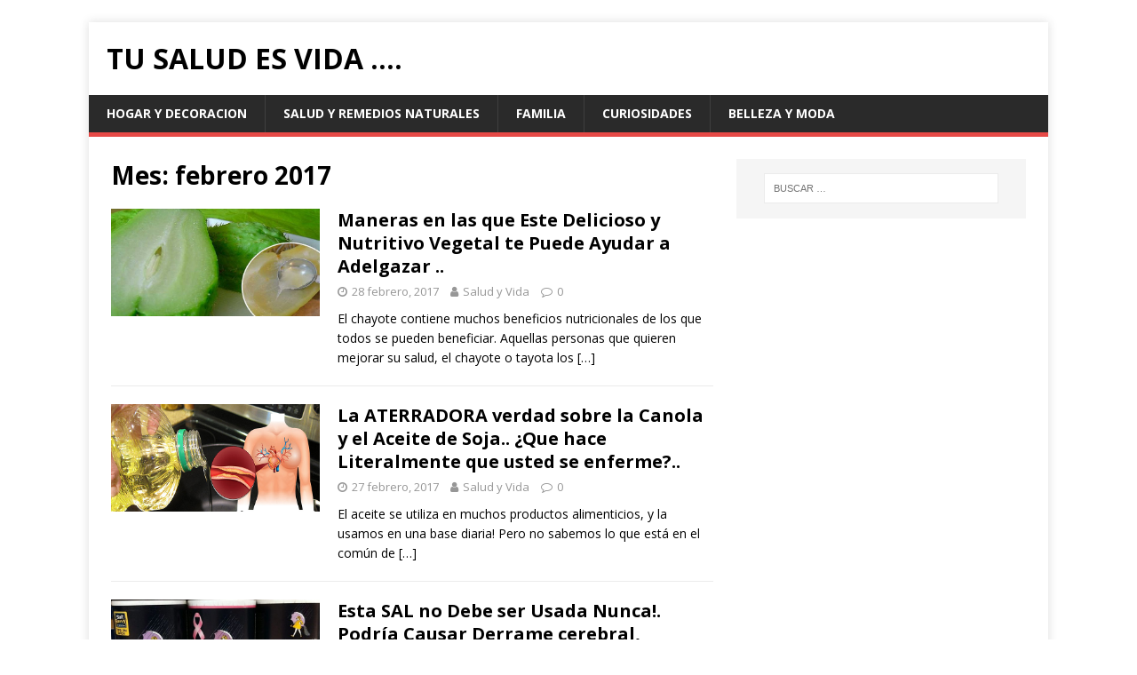

--- FILE ---
content_type: text/html; charset=UTF-8
request_url: https://www.tusaludesvida.com/2017/02/
body_size: 11067
content:
<!DOCTYPE html>
<html class="no-js" lang="es">
<head>
<meta charset="UTF-8">
<meta name="viewport" content="width=device-width, initial-scale=1.0">
<link rel="profile" href="https://gmpg.org/xfn/11" />
<title>febrero 2017 &#8211; Tu Salud Es Vida &#8230;.</title>
<meta name='robots' content='max-image-preview:large' />
<link rel='dns-prefetch' href='//www.googletagmanager.com' />
<link rel='dns-prefetch' href='//fonts.googleapis.com' />
<link rel="alternate" type="application/rss+xml" title="Tu Salud Es Vida .... &raquo; Feed" href="https://www.tusaludesvida.com/feed/" />
<link rel="alternate" type="application/rss+xml" title="Tu Salud Es Vida .... &raquo; Feed de los comentarios" href="https://www.tusaludesvida.com/comments/feed/" />
<link rel="alternate" type="application/rss+xml" title="Tu Salud Es Vida .... &raquo; Historias Feed" href="https://www.tusaludesvida.com/web-stories/feed/"><script type="text/javascript">
window._wpemojiSettings = {"baseUrl":"https:\/\/s.w.org\/images\/core\/emoji\/14.0.0\/72x72\/","ext":".png","svgUrl":"https:\/\/s.w.org\/images\/core\/emoji\/14.0.0\/svg\/","svgExt":".svg","source":{"concatemoji":"https:\/\/www.tusaludesvida.com\/wp-includes\/js\/wp-emoji-release.min.js?ver=6.1.9"}};
/*! This file is auto-generated */
!function(e,a,t){var n,r,o,i=a.createElement("canvas"),p=i.getContext&&i.getContext("2d");function s(e,t){var a=String.fromCharCode,e=(p.clearRect(0,0,i.width,i.height),p.fillText(a.apply(this,e),0,0),i.toDataURL());return p.clearRect(0,0,i.width,i.height),p.fillText(a.apply(this,t),0,0),e===i.toDataURL()}function c(e){var t=a.createElement("script");t.src=e,t.defer=t.type="text/javascript",a.getElementsByTagName("head")[0].appendChild(t)}for(o=Array("flag","emoji"),t.supports={everything:!0,everythingExceptFlag:!0},r=0;r<o.length;r++)t.supports[o[r]]=function(e){if(p&&p.fillText)switch(p.textBaseline="top",p.font="600 32px Arial",e){case"flag":return s([127987,65039,8205,9895,65039],[127987,65039,8203,9895,65039])?!1:!s([55356,56826,55356,56819],[55356,56826,8203,55356,56819])&&!s([55356,57332,56128,56423,56128,56418,56128,56421,56128,56430,56128,56423,56128,56447],[55356,57332,8203,56128,56423,8203,56128,56418,8203,56128,56421,8203,56128,56430,8203,56128,56423,8203,56128,56447]);case"emoji":return!s([129777,127995,8205,129778,127999],[129777,127995,8203,129778,127999])}return!1}(o[r]),t.supports.everything=t.supports.everything&&t.supports[o[r]],"flag"!==o[r]&&(t.supports.everythingExceptFlag=t.supports.everythingExceptFlag&&t.supports[o[r]]);t.supports.everythingExceptFlag=t.supports.everythingExceptFlag&&!t.supports.flag,t.DOMReady=!1,t.readyCallback=function(){t.DOMReady=!0},t.supports.everything||(n=function(){t.readyCallback()},a.addEventListener?(a.addEventListener("DOMContentLoaded",n,!1),e.addEventListener("load",n,!1)):(e.attachEvent("onload",n),a.attachEvent("onreadystatechange",function(){"complete"===a.readyState&&t.readyCallback()})),(e=t.source||{}).concatemoji?c(e.concatemoji):e.wpemoji&&e.twemoji&&(c(e.twemoji),c(e.wpemoji)))}(window,document,window._wpemojiSettings);
</script>
<style type="text/css">
img.wp-smiley,
img.emoji {
	display: inline !important;
	border: none !important;
	box-shadow: none !important;
	height: 1em !important;
	width: 1em !important;
	margin: 0 0.07em !important;
	vertical-align: -0.1em !important;
	background: none !important;
	padding: 0 !important;
}
</style>
	<link rel='stylesheet' id='wp-block-library-css' href='https://www.tusaludesvida.com/wp-includes/css/dist/block-library/style.min.css?ver=6.1.9' type='text/css' media='all' />
<link rel='stylesheet' id='classic-theme-styles-css' href='https://www.tusaludesvida.com/wp-includes/css/classic-themes.min.css?ver=1' type='text/css' media='all' />
<style id='global-styles-inline-css' type='text/css'>
body{--wp--preset--color--black: #000000;--wp--preset--color--cyan-bluish-gray: #abb8c3;--wp--preset--color--white: #ffffff;--wp--preset--color--pale-pink: #f78da7;--wp--preset--color--vivid-red: #cf2e2e;--wp--preset--color--luminous-vivid-orange: #ff6900;--wp--preset--color--luminous-vivid-amber: #fcb900;--wp--preset--color--light-green-cyan: #7bdcb5;--wp--preset--color--vivid-green-cyan: #00d084;--wp--preset--color--pale-cyan-blue: #8ed1fc;--wp--preset--color--vivid-cyan-blue: #0693e3;--wp--preset--color--vivid-purple: #9b51e0;--wp--preset--gradient--vivid-cyan-blue-to-vivid-purple: linear-gradient(135deg,rgba(6,147,227,1) 0%,rgb(155,81,224) 100%);--wp--preset--gradient--light-green-cyan-to-vivid-green-cyan: linear-gradient(135deg,rgb(122,220,180) 0%,rgb(0,208,130) 100%);--wp--preset--gradient--luminous-vivid-amber-to-luminous-vivid-orange: linear-gradient(135deg,rgba(252,185,0,1) 0%,rgba(255,105,0,1) 100%);--wp--preset--gradient--luminous-vivid-orange-to-vivid-red: linear-gradient(135deg,rgba(255,105,0,1) 0%,rgb(207,46,46) 100%);--wp--preset--gradient--very-light-gray-to-cyan-bluish-gray: linear-gradient(135deg,rgb(238,238,238) 0%,rgb(169,184,195) 100%);--wp--preset--gradient--cool-to-warm-spectrum: linear-gradient(135deg,rgb(74,234,220) 0%,rgb(151,120,209) 20%,rgb(207,42,186) 40%,rgb(238,44,130) 60%,rgb(251,105,98) 80%,rgb(254,248,76) 100%);--wp--preset--gradient--blush-light-purple: linear-gradient(135deg,rgb(255,206,236) 0%,rgb(152,150,240) 100%);--wp--preset--gradient--blush-bordeaux: linear-gradient(135deg,rgb(254,205,165) 0%,rgb(254,45,45) 50%,rgb(107,0,62) 100%);--wp--preset--gradient--luminous-dusk: linear-gradient(135deg,rgb(255,203,112) 0%,rgb(199,81,192) 50%,rgb(65,88,208) 100%);--wp--preset--gradient--pale-ocean: linear-gradient(135deg,rgb(255,245,203) 0%,rgb(182,227,212) 50%,rgb(51,167,181) 100%);--wp--preset--gradient--electric-grass: linear-gradient(135deg,rgb(202,248,128) 0%,rgb(113,206,126) 100%);--wp--preset--gradient--midnight: linear-gradient(135deg,rgb(2,3,129) 0%,rgb(40,116,252) 100%);--wp--preset--duotone--dark-grayscale: url('#wp-duotone-dark-grayscale');--wp--preset--duotone--grayscale: url('#wp-duotone-grayscale');--wp--preset--duotone--purple-yellow: url('#wp-duotone-purple-yellow');--wp--preset--duotone--blue-red: url('#wp-duotone-blue-red');--wp--preset--duotone--midnight: url('#wp-duotone-midnight');--wp--preset--duotone--magenta-yellow: url('#wp-duotone-magenta-yellow');--wp--preset--duotone--purple-green: url('#wp-duotone-purple-green');--wp--preset--duotone--blue-orange: url('#wp-duotone-blue-orange');--wp--preset--font-size--small: 13px;--wp--preset--font-size--medium: 20px;--wp--preset--font-size--large: 36px;--wp--preset--font-size--x-large: 42px;--wp--preset--spacing--20: 0.44rem;--wp--preset--spacing--30: 0.67rem;--wp--preset--spacing--40: 1rem;--wp--preset--spacing--50: 1.5rem;--wp--preset--spacing--60: 2.25rem;--wp--preset--spacing--70: 3.38rem;--wp--preset--spacing--80: 5.06rem;}:where(.is-layout-flex){gap: 0.5em;}body .is-layout-flow > .alignleft{float: left;margin-inline-start: 0;margin-inline-end: 2em;}body .is-layout-flow > .alignright{float: right;margin-inline-start: 2em;margin-inline-end: 0;}body .is-layout-flow > .aligncenter{margin-left: auto !important;margin-right: auto !important;}body .is-layout-constrained > .alignleft{float: left;margin-inline-start: 0;margin-inline-end: 2em;}body .is-layout-constrained > .alignright{float: right;margin-inline-start: 2em;margin-inline-end: 0;}body .is-layout-constrained > .aligncenter{margin-left: auto !important;margin-right: auto !important;}body .is-layout-constrained > :where(:not(.alignleft):not(.alignright):not(.alignfull)){max-width: var(--wp--style--global--content-size);margin-left: auto !important;margin-right: auto !important;}body .is-layout-constrained > .alignwide{max-width: var(--wp--style--global--wide-size);}body .is-layout-flex{display: flex;}body .is-layout-flex{flex-wrap: wrap;align-items: center;}body .is-layout-flex > *{margin: 0;}:where(.wp-block-columns.is-layout-flex){gap: 2em;}.has-black-color{color: var(--wp--preset--color--black) !important;}.has-cyan-bluish-gray-color{color: var(--wp--preset--color--cyan-bluish-gray) !important;}.has-white-color{color: var(--wp--preset--color--white) !important;}.has-pale-pink-color{color: var(--wp--preset--color--pale-pink) !important;}.has-vivid-red-color{color: var(--wp--preset--color--vivid-red) !important;}.has-luminous-vivid-orange-color{color: var(--wp--preset--color--luminous-vivid-orange) !important;}.has-luminous-vivid-amber-color{color: var(--wp--preset--color--luminous-vivid-amber) !important;}.has-light-green-cyan-color{color: var(--wp--preset--color--light-green-cyan) !important;}.has-vivid-green-cyan-color{color: var(--wp--preset--color--vivid-green-cyan) !important;}.has-pale-cyan-blue-color{color: var(--wp--preset--color--pale-cyan-blue) !important;}.has-vivid-cyan-blue-color{color: var(--wp--preset--color--vivid-cyan-blue) !important;}.has-vivid-purple-color{color: var(--wp--preset--color--vivid-purple) !important;}.has-black-background-color{background-color: var(--wp--preset--color--black) !important;}.has-cyan-bluish-gray-background-color{background-color: var(--wp--preset--color--cyan-bluish-gray) !important;}.has-white-background-color{background-color: var(--wp--preset--color--white) !important;}.has-pale-pink-background-color{background-color: var(--wp--preset--color--pale-pink) !important;}.has-vivid-red-background-color{background-color: var(--wp--preset--color--vivid-red) !important;}.has-luminous-vivid-orange-background-color{background-color: var(--wp--preset--color--luminous-vivid-orange) !important;}.has-luminous-vivid-amber-background-color{background-color: var(--wp--preset--color--luminous-vivid-amber) !important;}.has-light-green-cyan-background-color{background-color: var(--wp--preset--color--light-green-cyan) !important;}.has-vivid-green-cyan-background-color{background-color: var(--wp--preset--color--vivid-green-cyan) !important;}.has-pale-cyan-blue-background-color{background-color: var(--wp--preset--color--pale-cyan-blue) !important;}.has-vivid-cyan-blue-background-color{background-color: var(--wp--preset--color--vivid-cyan-blue) !important;}.has-vivid-purple-background-color{background-color: var(--wp--preset--color--vivid-purple) !important;}.has-black-border-color{border-color: var(--wp--preset--color--black) !important;}.has-cyan-bluish-gray-border-color{border-color: var(--wp--preset--color--cyan-bluish-gray) !important;}.has-white-border-color{border-color: var(--wp--preset--color--white) !important;}.has-pale-pink-border-color{border-color: var(--wp--preset--color--pale-pink) !important;}.has-vivid-red-border-color{border-color: var(--wp--preset--color--vivid-red) !important;}.has-luminous-vivid-orange-border-color{border-color: var(--wp--preset--color--luminous-vivid-orange) !important;}.has-luminous-vivid-amber-border-color{border-color: var(--wp--preset--color--luminous-vivid-amber) !important;}.has-light-green-cyan-border-color{border-color: var(--wp--preset--color--light-green-cyan) !important;}.has-vivid-green-cyan-border-color{border-color: var(--wp--preset--color--vivid-green-cyan) !important;}.has-pale-cyan-blue-border-color{border-color: var(--wp--preset--color--pale-cyan-blue) !important;}.has-vivid-cyan-blue-border-color{border-color: var(--wp--preset--color--vivid-cyan-blue) !important;}.has-vivid-purple-border-color{border-color: var(--wp--preset--color--vivid-purple) !important;}.has-vivid-cyan-blue-to-vivid-purple-gradient-background{background: var(--wp--preset--gradient--vivid-cyan-blue-to-vivid-purple) !important;}.has-light-green-cyan-to-vivid-green-cyan-gradient-background{background: var(--wp--preset--gradient--light-green-cyan-to-vivid-green-cyan) !important;}.has-luminous-vivid-amber-to-luminous-vivid-orange-gradient-background{background: var(--wp--preset--gradient--luminous-vivid-amber-to-luminous-vivid-orange) !important;}.has-luminous-vivid-orange-to-vivid-red-gradient-background{background: var(--wp--preset--gradient--luminous-vivid-orange-to-vivid-red) !important;}.has-very-light-gray-to-cyan-bluish-gray-gradient-background{background: var(--wp--preset--gradient--very-light-gray-to-cyan-bluish-gray) !important;}.has-cool-to-warm-spectrum-gradient-background{background: var(--wp--preset--gradient--cool-to-warm-spectrum) !important;}.has-blush-light-purple-gradient-background{background: var(--wp--preset--gradient--blush-light-purple) !important;}.has-blush-bordeaux-gradient-background{background: var(--wp--preset--gradient--blush-bordeaux) !important;}.has-luminous-dusk-gradient-background{background: var(--wp--preset--gradient--luminous-dusk) !important;}.has-pale-ocean-gradient-background{background: var(--wp--preset--gradient--pale-ocean) !important;}.has-electric-grass-gradient-background{background: var(--wp--preset--gradient--electric-grass) !important;}.has-midnight-gradient-background{background: var(--wp--preset--gradient--midnight) !important;}.has-small-font-size{font-size: var(--wp--preset--font-size--small) !important;}.has-medium-font-size{font-size: var(--wp--preset--font-size--medium) !important;}.has-large-font-size{font-size: var(--wp--preset--font-size--large) !important;}.has-x-large-font-size{font-size: var(--wp--preset--font-size--x-large) !important;}
.wp-block-navigation a:where(:not(.wp-element-button)){color: inherit;}
:where(.wp-block-columns.is-layout-flex){gap: 2em;}
.wp-block-pullquote{font-size: 1.5em;line-height: 1.6;}
</style>
<link rel='stylesheet' id='spf-font-css' href='https://www.tusaludesvida.com/wp-content/plugins/creative-instagram/assets/css/font-awesome.css?ver=1.9' type='text/css' media='all' />
<link rel='stylesheet' id='spf-display-css' href='https://www.tusaludesvida.com/wp-content/plugins/creative-instagram/assets/css/display-style.css?ver=1.9' type='text/css' media='all' />
<link rel='stylesheet' id='mh-google-fonts-css' href='https://fonts.googleapis.com/css?family=Open+Sans:400,400italic,700,600' type='text/css' media='all' />
<link rel='stylesheet' id='mh-magazine-lite-css' href='https://www.tusaludesvida.com/wp-content/themes/mh-magazine-lite/style.css?ver=2.9.2' type='text/css' media='all' />
<link rel='stylesheet' id='mh-font-awesome-css' href='https://www.tusaludesvida.com/wp-content/themes/mh-magazine-lite/includes/font-awesome.min.css' type='text/css' media='all' />
<link rel='stylesheet' id='wp-pagenavi-css' href='https://www.tusaludesvida.com/wp-content/plugins/wp-pagenavi/pagenavi-css.css?ver=2.70' type='text/css' media='all' />
<link rel='stylesheet' id='heateor_sss_frontend_css-css' href='https://www.tusaludesvida.com/wp-content/plugins/sassy-social-share/public/css/sassy-social-share-public.css?ver=3.3.76' type='text/css' media='all' />
<style id='heateor_sss_frontend_css-inline-css' type='text/css'>
.heateor_sss_button_instagram span.heateor_sss_svg,a.heateor_sss_instagram span.heateor_sss_svg{background:radial-gradient(circle at 30% 107%,#fdf497 0,#fdf497 5%,#fd5949 45%,#d6249f 60%,#285aeb 90%)}.heateor_sss_horizontal_sharing .heateor_sss_svg,.heateor_sss_standard_follow_icons_container .heateor_sss_svg{color:#fff;border-width:0px;border-style:solid;border-color:transparent}.heateor_sss_horizontal_sharing .heateorSssTCBackground{color:#666}.heateor_sss_horizontal_sharing span.heateor_sss_svg:hover,.heateor_sss_standard_follow_icons_container span.heateor_sss_svg:hover{border-color:transparent;}.heateor_sss_vertical_sharing span.heateor_sss_svg,.heateor_sss_floating_follow_icons_container span.heateor_sss_svg{color:#fff;border-width:0px;border-style:solid;border-color:transparent;}.heateor_sss_vertical_sharing .heateorSssTCBackground{color:#666;}.heateor_sss_vertical_sharing span.heateor_sss_svg:hover,.heateor_sss_floating_follow_icons_container span.heateor_sss_svg:hover{border-color:transparent;}div.heateor_sss_horizontal_sharing .heateor_sss_square_count{display: block}div.heateor_sss_vertical_sharing svg{height:70%;margin-top:6px}div.heateor_sss_vertical_sharing .heateor_sss_square_count{line-height:15.2px;}@media screen and (max-width:783px) {.heateor_sss_vertical_sharing{display:none!important}}div.heateor_sss_mobile_footer{display:none;}@media screen and (max-width:783px){div.heateor_sss_bottom_sharing .heateorSssTCBackground{background-color:white}div.heateor_sss_bottom_sharing{width:100%!important;left:0!important;}div.heateor_sss_bottom_sharing a{width:11.111111111111% !important;}div.heateor_sss_bottom_sharing .heateor_sss_svg{width: 100% !important;}div.heateor_sss_bottom_sharing div.heateorSssTotalShareCount{font-size:1em!important;line-height:28px!important}div.heateor_sss_bottom_sharing div.heateorSssTotalShareText{font-size:.7em!important;line-height:0px!important}div.heateor_sss_mobile_footer{display:block;height:40px;}.heateor_sss_bottom_sharing{padding:0!important;display:block!important;width:auto!important;bottom:-5px!important;top: auto!important;}.heateor_sss_bottom_sharing .heateor_sss_square_count{line-height:inherit;}.heateor_sss_bottom_sharing .heateorSssSharingArrow{display:none;}.heateor_sss_bottom_sharing .heateorSssTCBackground{margin-right:1.1em!important}}
</style>
<script type='text/javascript' src='https://www.tusaludesvida.com/wp-includes/js/jquery/jquery.min.js?ver=3.6.1' id='jquery-core-js'></script>
<script type='text/javascript' src='https://www.tusaludesvida.com/wp-includes/js/jquery/jquery-migrate.min.js?ver=3.3.2' id='jquery-migrate-js'></script>
<script type='text/javascript' id='jquery-js-after'>
jQuery(document).ready(function() {
	jQuery(".43cf8fe921c50b673726e31e43bb8398").click(function() {
		jQuery.post(
			"https://www.tusaludesvida.com/wp-admin/admin-ajax.php", {
				"action": "quick_adsense_onpost_ad_click",
				"quick_adsense_onpost_ad_index": jQuery(this).attr("data-index"),
				"quick_adsense_nonce": "6d00949cc9",
			}, function(response) { }
		);
	});
});
</script>
<script type='text/javascript' id='spf-loadmore-js-js-extra'>
/* <![CDATA[ */
var spf = {"ajaxurl":"https:\/\/www.tusaludesvida.com\/wp-admin\/admin-ajax.php","nonce":"054c3e6e6f"};
/* ]]> */
</script>
<script type='text/javascript' src='https://www.tusaludesvida.com/wp-content/plugins/creative-instagram/assets/js/loadmore.js?ver=1.9' id='spf-loadmore-js-js'></script>
<script type='text/javascript' src='https://www.tusaludesvida.com/wp-content/themes/mh-magazine-lite/js/scripts.js?ver=2.9.2' id='mh-scripts-js'></script>

<!-- Fragmento de código de la etiqueta de Google (gtag.js) añadida por Site Kit -->

<!-- Fragmento de código de Google Analytics añadido por Site Kit -->
<script type='text/javascript' src='https://www.googletagmanager.com/gtag/js?id=G-LPN9H7JMDH' id='google_gtagjs-js' async></script>
<script type='text/javascript' id='google_gtagjs-js-after'>
window.dataLayer = window.dataLayer || [];function gtag(){dataLayer.push(arguments);}
gtag("set","linker",{"domains":["www.tusaludesvida.com"]});
gtag("js", new Date());
gtag("set", "developer_id.dZTNiMT", true);
gtag("config", "G-LPN9H7JMDH");
</script>

<!-- Finalizar fragmento de código de la etiqueta de Google (gtags.js) añadida por Site Kit -->
<link rel="https://api.w.org/" href="https://www.tusaludesvida.com/wp-json/" /><link rel="EditURI" type="application/rsd+xml" title="RSD" href="https://www.tusaludesvida.com/xmlrpc.php?rsd" />
<link rel="wlwmanifest" type="application/wlwmanifest+xml" href="https://www.tusaludesvida.com/wp-includes/wlwmanifest.xml" />
<meta name="generator" content="WordPress 6.1.9" />
<meta name="generator" content="Site Kit by Google 1.156.0" /><!--[if lt IE 9]>
<script src="https://www.tusaludesvida.com/wp-content/themes/mh-magazine-lite/js/css3-mediaqueries.js"></script>
<![endif]-->
<style type="text/css" id="custom-background-css">
body.custom-background { background-color: #ffffff; }
</style>
	<link rel="icon" href="https://www.tusaludesvida.com/wp-content/uploads/2021/05/Untitled-design-2021-05-29T084625.923-150x150.png" sizes="32x32" />
<link rel="icon" href="https://www.tusaludesvida.com/wp-content/uploads/2021/05/Untitled-design-2021-05-29T084625.923-300x300.png" sizes="192x192" />
<link rel="apple-touch-icon" href="https://www.tusaludesvida.com/wp-content/uploads/2021/05/Untitled-design-2021-05-29T084625.923-300x300.png" />
<meta name="msapplication-TileImage" content="https://www.tusaludesvida.com/wp-content/uploads/2021/05/Untitled-design-2021-05-29T084625.923-300x300.png" />
	
	<script type="text/javascript">
  window._taboola = window._taboola || [];
  _taboola.push({article:'auto'});
  !function (e, f, u) {
    e.async = 1;
    e.src = u;
    f.parentNode.insertBefore(e, f);
  }(document.createElement('script'),
  document.getElementsByTagName('script')[0],
  '//cdn.taboola.com/libtrc/beatrizeralte-tusaludesvida/loader.js');
</script>

	</head>
<body id="mh-mobile" class="archive date custom-background mh-right-sb" itemscope="itemscope" itemtype="https://schema.org/WebPage">
<svg xmlns="http://www.w3.org/2000/svg" viewBox="0 0 0 0" width="0" height="0" focusable="false" role="none" style="visibility: hidden; position: absolute; left: -9999px; overflow: hidden;" ><defs><filter id="wp-duotone-dark-grayscale"><feColorMatrix color-interpolation-filters="sRGB" type="matrix" values=" .299 .587 .114 0 0 .299 .587 .114 0 0 .299 .587 .114 0 0 .299 .587 .114 0 0 " /><feComponentTransfer color-interpolation-filters="sRGB" ><feFuncR type="table" tableValues="0 0.49803921568627" /><feFuncG type="table" tableValues="0 0.49803921568627" /><feFuncB type="table" tableValues="0 0.49803921568627" /><feFuncA type="table" tableValues="1 1" /></feComponentTransfer><feComposite in2="SourceGraphic" operator="in" /></filter></defs></svg><svg xmlns="http://www.w3.org/2000/svg" viewBox="0 0 0 0" width="0" height="0" focusable="false" role="none" style="visibility: hidden; position: absolute; left: -9999px; overflow: hidden;" ><defs><filter id="wp-duotone-grayscale"><feColorMatrix color-interpolation-filters="sRGB" type="matrix" values=" .299 .587 .114 0 0 .299 .587 .114 0 0 .299 .587 .114 0 0 .299 .587 .114 0 0 " /><feComponentTransfer color-interpolation-filters="sRGB" ><feFuncR type="table" tableValues="0 1" /><feFuncG type="table" tableValues="0 1" /><feFuncB type="table" tableValues="0 1" /><feFuncA type="table" tableValues="1 1" /></feComponentTransfer><feComposite in2="SourceGraphic" operator="in" /></filter></defs></svg><svg xmlns="http://www.w3.org/2000/svg" viewBox="0 0 0 0" width="0" height="0" focusable="false" role="none" style="visibility: hidden; position: absolute; left: -9999px; overflow: hidden;" ><defs><filter id="wp-duotone-purple-yellow"><feColorMatrix color-interpolation-filters="sRGB" type="matrix" values=" .299 .587 .114 0 0 .299 .587 .114 0 0 .299 .587 .114 0 0 .299 .587 .114 0 0 " /><feComponentTransfer color-interpolation-filters="sRGB" ><feFuncR type="table" tableValues="0.54901960784314 0.98823529411765" /><feFuncG type="table" tableValues="0 1" /><feFuncB type="table" tableValues="0.71764705882353 0.25490196078431" /><feFuncA type="table" tableValues="1 1" /></feComponentTransfer><feComposite in2="SourceGraphic" operator="in" /></filter></defs></svg><svg xmlns="http://www.w3.org/2000/svg" viewBox="0 0 0 0" width="0" height="0" focusable="false" role="none" style="visibility: hidden; position: absolute; left: -9999px; overflow: hidden;" ><defs><filter id="wp-duotone-blue-red"><feColorMatrix color-interpolation-filters="sRGB" type="matrix" values=" .299 .587 .114 0 0 .299 .587 .114 0 0 .299 .587 .114 0 0 .299 .587 .114 0 0 " /><feComponentTransfer color-interpolation-filters="sRGB" ><feFuncR type="table" tableValues="0 1" /><feFuncG type="table" tableValues="0 0.27843137254902" /><feFuncB type="table" tableValues="0.5921568627451 0.27843137254902" /><feFuncA type="table" tableValues="1 1" /></feComponentTransfer><feComposite in2="SourceGraphic" operator="in" /></filter></defs></svg><svg xmlns="http://www.w3.org/2000/svg" viewBox="0 0 0 0" width="0" height="0" focusable="false" role="none" style="visibility: hidden; position: absolute; left: -9999px; overflow: hidden;" ><defs><filter id="wp-duotone-midnight"><feColorMatrix color-interpolation-filters="sRGB" type="matrix" values=" .299 .587 .114 0 0 .299 .587 .114 0 0 .299 .587 .114 0 0 .299 .587 .114 0 0 " /><feComponentTransfer color-interpolation-filters="sRGB" ><feFuncR type="table" tableValues="0 0" /><feFuncG type="table" tableValues="0 0.64705882352941" /><feFuncB type="table" tableValues="0 1" /><feFuncA type="table" tableValues="1 1" /></feComponentTransfer><feComposite in2="SourceGraphic" operator="in" /></filter></defs></svg><svg xmlns="http://www.w3.org/2000/svg" viewBox="0 0 0 0" width="0" height="0" focusable="false" role="none" style="visibility: hidden; position: absolute; left: -9999px; overflow: hidden;" ><defs><filter id="wp-duotone-magenta-yellow"><feColorMatrix color-interpolation-filters="sRGB" type="matrix" values=" .299 .587 .114 0 0 .299 .587 .114 0 0 .299 .587 .114 0 0 .299 .587 .114 0 0 " /><feComponentTransfer color-interpolation-filters="sRGB" ><feFuncR type="table" tableValues="0.78039215686275 1" /><feFuncG type="table" tableValues="0 0.94901960784314" /><feFuncB type="table" tableValues="0.35294117647059 0.47058823529412" /><feFuncA type="table" tableValues="1 1" /></feComponentTransfer><feComposite in2="SourceGraphic" operator="in" /></filter></defs></svg><svg xmlns="http://www.w3.org/2000/svg" viewBox="0 0 0 0" width="0" height="0" focusable="false" role="none" style="visibility: hidden; position: absolute; left: -9999px; overflow: hidden;" ><defs><filter id="wp-duotone-purple-green"><feColorMatrix color-interpolation-filters="sRGB" type="matrix" values=" .299 .587 .114 0 0 .299 .587 .114 0 0 .299 .587 .114 0 0 .299 .587 .114 0 0 " /><feComponentTransfer color-interpolation-filters="sRGB" ><feFuncR type="table" tableValues="0.65098039215686 0.40392156862745" /><feFuncG type="table" tableValues="0 1" /><feFuncB type="table" tableValues="0.44705882352941 0.4" /><feFuncA type="table" tableValues="1 1" /></feComponentTransfer><feComposite in2="SourceGraphic" operator="in" /></filter></defs></svg><svg xmlns="http://www.w3.org/2000/svg" viewBox="0 0 0 0" width="0" height="0" focusable="false" role="none" style="visibility: hidden; position: absolute; left: -9999px; overflow: hidden;" ><defs><filter id="wp-duotone-blue-orange"><feColorMatrix color-interpolation-filters="sRGB" type="matrix" values=" .299 .587 .114 0 0 .299 .587 .114 0 0 .299 .587 .114 0 0 .299 .587 .114 0 0 " /><feComponentTransfer color-interpolation-filters="sRGB" ><feFuncR type="table" tableValues="0.098039215686275 1" /><feFuncG type="table" tableValues="0 0.66274509803922" /><feFuncB type="table" tableValues="0.84705882352941 0.41960784313725" /><feFuncA type="table" tableValues="1 1" /></feComponentTransfer><feComposite in2="SourceGraphic" operator="in" /></filter></defs></svg><div class="mh-container mh-container-outer">
<div class="mh-header-mobile-nav mh-clearfix"></div>
<header class="mh-header" itemscope="itemscope" itemtype="https://schema.org/WPHeader">
	<div class="mh-container mh-container-inner mh-row mh-clearfix">
		<div class="mh-custom-header mh-clearfix">
<div class="mh-site-identity">
<div class="mh-site-logo" role="banner" itemscope="itemscope" itemtype="https://schema.org/Brand">
<div class="mh-header-text">
<a class="mh-header-text-link" href="https://www.tusaludesvida.com/" title="Tu Salud Es Vida ...." rel="home">
<h2 class="mh-header-title">Tu Salud Es Vida ....</h2>
</a>
</div>
</div>
</div>
</div>
	</div>
	<div class="mh-main-nav-wrap">
		<nav class="mh-navigation mh-main-nav mh-container mh-container-inner mh-clearfix" itemscope="itemscope" itemtype="https://schema.org/SiteNavigationElement">
			<div class="menu-menu-1-container"><ul id="menu-menu-1" class="menu"><li id="menu-item-13742" class="menu-item menu-item-type-taxonomy menu-item-object-category menu-item-13742"><a title="HOGAR Y DECORACION " href="https://www.tusaludesvida.com/category/sin-categoria/">HOGAR Y DECORACION</a></li>
<li id="menu-item-13746" class="menu-item menu-item-type-taxonomy menu-item-object-category menu-item-13746"><a title="SALUD Y REMEDIOS NATURALES" href="https://www.tusaludesvida.com/category/sin-categoria/">SALUD Y REMEDIOS NATURALES</a></li>
<li id="menu-item-13743" class="menu-item menu-item-type-taxonomy menu-item-object-category menu-item-13743"><a title="FAMILIA" href="https://www.tusaludesvida.com/category/sin-categoria/">FAMILIA</a></li>
<li id="menu-item-13744" class="menu-item menu-item-type-taxonomy menu-item-object-category menu-item-13744"><a title="CURIOSIDADES" href="https://www.tusaludesvida.com/category/sin-categoria/">CURIOSIDADES</a></li>
<li id="menu-item-13745" class="menu-item menu-item-type-taxonomy menu-item-object-category menu-item-13745"><a title="BELLEZA Y MODA" href="https://www.tusaludesvida.com/category/sin-categoria/">BELLEZA Y MODA</a></li>
</ul></div>		</nav>
	</div>
</header><div class="mh-wrapper mh-clearfix">
	<div id="main-content" class="mh-loop mh-content" role="main">			<header class="page-header"><h1 class="page-title">Mes: <span>febrero 2017</span></h1>			</header><article class="mh-loop-item mh-clearfix post-10601 post type-post status-publish format-standard has-post-thumbnail hentry category-sin-categoria">
	<figure class="mh-loop-thumb">
		<a href="https://www.tusaludesvida.com/maneras-en-las-que-este-delicioso-y-nutritivo-vegetal-te-puede-ayudar-a-adelgazar/"><img width="326" height="168" src="https://www.tusaludesvida.com/wp-content/uploads/2017/02/toyota.jpg" class="attachment-mh-magazine-lite-medium size-mh-magazine-lite-medium wp-post-image" alt="" decoding="async" srcset="https://www.tusaludesvida.com/wp-content/uploads/2017/02/toyota.jpg 700w, https://www.tusaludesvida.com/wp-content/uploads/2017/02/toyota-300x154.jpg 300w" sizes="(max-width: 326px) 100vw, 326px" />		</a>
	</figure>
	<div class="mh-loop-content mh-clearfix">
		<header class="mh-loop-header">
			<h3 class="entry-title mh-loop-title">
				<a href="https://www.tusaludesvida.com/maneras-en-las-que-este-delicioso-y-nutritivo-vegetal-te-puede-ayudar-a-adelgazar/" rel="bookmark">
					Maneras en las que Este Delicioso y Nutritivo Vegetal te Puede Ayudar a Adelgazar ..				</a>
			</h3>
			<div class="mh-meta mh-loop-meta">
				<span class="mh-meta-date updated"><i class="fa fa-clock-o"></i>28 febrero, 2017</span>
<span class="mh-meta-author author vcard"><i class="fa fa-user"></i><a class="fn" href="https://www.tusaludesvida.com/author/irka1245/">Salud y Vida</a></span>
<span class="mh-meta-comments"><i class="fa fa-comment-o"></i><a class="mh-comment-count-link" href="https://www.tusaludesvida.com/maneras-en-las-que-este-delicioso-y-nutritivo-vegetal-te-puede-ayudar-a-adelgazar/#mh-comments">0</a></span>
			</div>
		</header>
		<div class="mh-loop-excerpt">
			<div class="mh-excerpt"><p>El chayote contiene muchos beneficios nutricionales de los que todos se pueden beneficiar. Aquellas personas que quieren mejorar su salud, el chayote o tayota los <a class="mh-excerpt-more" href="https://www.tusaludesvida.com/maneras-en-las-que-este-delicioso-y-nutritivo-vegetal-te-puede-ayudar-a-adelgazar/" title="Maneras en las que Este Delicioso y Nutritivo Vegetal te Puede Ayudar a Adelgazar ..">[&#8230;]</a></p>
</div>		</div>
	</div>
</article><article class="mh-loop-item mh-clearfix post-10593 post type-post status-publish format-standard has-post-thumbnail hentry category-sin-categoria">
	<figure class="mh-loop-thumb">
		<a href="https://www.tusaludesvida.com/la-aterradora-verdad-sobre-la-canola-y-el-aceite-de-soja-que-hace-literalmente-que-usted-se-enferme/"><img width="326" height="168" src="https://www.tusaludesvida.com/wp-content/uploads/2017/02/aceite-de.png" class="attachment-mh-magazine-lite-medium size-mh-magazine-lite-medium wp-post-image" alt="" decoding="async" loading="lazy" srcset="https://www.tusaludesvida.com/wp-content/uploads/2017/02/aceite-de.png 700w, https://www.tusaludesvida.com/wp-content/uploads/2017/02/aceite-de-300x154.png 300w" sizes="(max-width: 326px) 100vw, 326px" />		</a>
	</figure>
	<div class="mh-loop-content mh-clearfix">
		<header class="mh-loop-header">
			<h3 class="entry-title mh-loop-title">
				<a href="https://www.tusaludesvida.com/la-aterradora-verdad-sobre-la-canola-y-el-aceite-de-soja-que-hace-literalmente-que-usted-se-enferme/" rel="bookmark">
					La ATERRADORA verdad sobre la Canola y el Aceite de Soja.. ¿Que hace Literalmente que usted se enferme?..				</a>
			</h3>
			<div class="mh-meta mh-loop-meta">
				<span class="mh-meta-date updated"><i class="fa fa-clock-o"></i>27 febrero, 2017</span>
<span class="mh-meta-author author vcard"><i class="fa fa-user"></i><a class="fn" href="https://www.tusaludesvida.com/author/irka1245/">Salud y Vida</a></span>
<span class="mh-meta-comments"><i class="fa fa-comment-o"></i><a class="mh-comment-count-link" href="https://www.tusaludesvida.com/la-aterradora-verdad-sobre-la-canola-y-el-aceite-de-soja-que-hace-literalmente-que-usted-se-enferme/#mh-comments">0</a></span>
			</div>
		</header>
		<div class="mh-loop-excerpt">
			<div class="mh-excerpt"><p>El aceite se utiliza en muchos productos alimenticios, y la usamos en una base diaria! Pero no sabemos lo que está en el común de <a class="mh-excerpt-more" href="https://www.tusaludesvida.com/la-aterradora-verdad-sobre-la-canola-y-el-aceite-de-soja-que-hace-literalmente-que-usted-se-enferme/" title="La ATERRADORA verdad sobre la Canola y el Aceite de Soja.. ¿Que hace Literalmente que usted se enferme?..">[&#8230;]</a></p>
</div>		</div>
	</div>
</article><article class="mh-loop-item mh-clearfix post-10579 post type-post status-publish format-standard has-post-thumbnail hentry category-sin-categoria">
	<figure class="mh-loop-thumb">
		<a href="https://www.tusaludesvida.com/esta-sal-no-debe-ser-usada-nunca-podria-causar-derrame-cerebral-artritis-calculos-renales-celulitis-etc/"><img width="326" height="168" src="https://www.tusaludesvida.com/wp-content/uploads/2017/02/sal-iodizada.jpg" class="attachment-mh-magazine-lite-medium size-mh-magazine-lite-medium wp-post-image" alt="" decoding="async" loading="lazy" srcset="https://www.tusaludesvida.com/wp-content/uploads/2017/02/sal-iodizada.jpg 700w, https://www.tusaludesvida.com/wp-content/uploads/2017/02/sal-iodizada-300x154.jpg 300w" sizes="(max-width: 326px) 100vw, 326px" />		</a>
	</figure>
	<div class="mh-loop-content mh-clearfix">
		<header class="mh-loop-header">
			<h3 class="entry-title mh-loop-title">
				<a href="https://www.tusaludesvida.com/esta-sal-no-debe-ser-usada-nunca-podria-causar-derrame-cerebral-artritis-calculos-renales-celulitis-etc/" rel="bookmark">
					Esta SAL no Debe ser Usada Nunca!. Podría Causar Derrame cerebral, Artritis, Cálculos Renales, Celulitis, etc&#8230;				</a>
			</h3>
			<div class="mh-meta mh-loop-meta">
				<span class="mh-meta-date updated"><i class="fa fa-clock-o"></i>27 febrero, 2017</span>
<span class="mh-meta-author author vcard"><i class="fa fa-user"></i><a class="fn" href="https://www.tusaludesvida.com/author/irka1245/">Salud y Vida</a></span>
<span class="mh-meta-comments"><i class="fa fa-comment-o"></i><a class="mh-comment-count-link" href="https://www.tusaludesvida.com/esta-sal-no-debe-ser-usada-nunca-podria-causar-derrame-cerebral-artritis-calculos-renales-celulitis-etc/#mh-comments">0</a></span>
			</div>
		</header>
		<div class="mh-loop-excerpt">
			<div class="mh-excerpt"><p>Años atrás el escoger la sal en la tienda de comestibles era tarea fácil por su nombre genérico o de marca. Hoy en día, la <a class="mh-excerpt-more" href="https://www.tusaludesvida.com/esta-sal-no-debe-ser-usada-nunca-podria-causar-derrame-cerebral-artritis-calculos-renales-celulitis-etc/" title="Esta SAL no Debe ser Usada Nunca!. Podría Causar Derrame cerebral, Artritis, Cálculos Renales, Celulitis, etc&#8230;">[&#8230;]</a></p>
</div>		</div>
	</div>
</article><article class="mh-loop-item mh-clearfix post-10571 post type-post status-publish format-standard has-post-thumbnail hentry category-sin-categoria">
	<figure class="mh-loop-thumb">
		<a href="https://www.tusaludesvida.com/cuidado-padres-no-deben-dar-este-medicamento-a-sus-ninos-tirelo-a-la-basura-inmediatamente/"><img width="326" height="168" src="https://www.tusaludesvida.com/wp-content/uploads/2017/02/paracetamol.jpg" class="attachment-mh-magazine-lite-medium size-mh-magazine-lite-medium wp-post-image" alt="" decoding="async" loading="lazy" srcset="https://www.tusaludesvida.com/wp-content/uploads/2017/02/paracetamol.jpg 700w, https://www.tusaludesvida.com/wp-content/uploads/2017/02/paracetamol-300x154.jpg 300w" sizes="(max-width: 326px) 100vw, 326px" />		</a>
	</figure>
	<div class="mh-loop-content mh-clearfix">
		<header class="mh-loop-header">
			<h3 class="entry-title mh-loop-title">
				<a href="https://www.tusaludesvida.com/cuidado-padres-no-deben-dar-este-medicamento-a-sus-ninos-tirelo-a-la-basura-inmediatamente/" rel="bookmark">
					Cuidado PADRES!!. No deben dar este medicamento a sus NIÑOS – Tirelo a la Basura Inmediatamente!..				</a>
			</h3>
			<div class="mh-meta mh-loop-meta">
				<span class="mh-meta-date updated"><i class="fa fa-clock-o"></i>23 febrero, 2017</span>
<span class="mh-meta-author author vcard"><i class="fa fa-user"></i><a class="fn" href="https://www.tusaludesvida.com/author/irka1245/">Salud y Vida</a></span>
<span class="mh-meta-comments"><i class="fa fa-comment-o"></i><a class="mh-comment-count-link" href="https://www.tusaludesvida.com/cuidado-padres-no-deben-dar-este-medicamento-a-sus-ninos-tirelo-a-la-basura-inmediatamente/#mh-comments">0</a></span>
			</div>
		</header>
		<div class="mh-loop-excerpt">
			<div class="mh-excerpt"><p>Muchos de los padres dan a sus hijos suspensión oral que contiene paracetamol cuando estos tienen fiebre. Pero los pediatras británicos advierten que el paracetamol <a class="mh-excerpt-more" href="https://www.tusaludesvida.com/cuidado-padres-no-deben-dar-este-medicamento-a-sus-ninos-tirelo-a-la-basura-inmediatamente/" title="Cuidado PADRES!!. No deben dar este medicamento a sus NIÑOS – Tirelo a la Basura Inmediatamente!..">[&#8230;]</a></p>
</div>		</div>
	</div>
</article><article class="mh-loop-item mh-clearfix post-10566 post type-post status-publish format-standard has-post-thumbnail hentry category-sin-categoria tag-atrofia-muscular">
	<figure class="mh-loop-thumb">
		<a href="https://www.tusaludesvida.com/el-cientifico-que-curo-una-enfermedad-rara-por-simple-curiosidad-aqui-te-lo-presentamos/"><img width="326" height="168" src="https://www.tusaludesvida.com/wp-content/uploads/2017/02/atrofia-muscular.jpg" class="attachment-mh-magazine-lite-medium size-mh-magazine-lite-medium wp-post-image" alt="" decoding="async" loading="lazy" srcset="https://www.tusaludesvida.com/wp-content/uploads/2017/02/atrofia-muscular.jpg 700w, https://www.tusaludesvida.com/wp-content/uploads/2017/02/atrofia-muscular-300x154.jpg 300w" sizes="(max-width: 326px) 100vw, 326px" />		</a>
	</figure>
	<div class="mh-loop-content mh-clearfix">
		<header class="mh-loop-header">
			<h3 class="entry-title mh-loop-title">
				<a href="https://www.tusaludesvida.com/el-cientifico-que-curo-una-enfermedad-rara-por-simple-curiosidad-aqui-te-lo-presentamos/" rel="bookmark">
					El Científico que Curó una enfermedad RARA por simple curiosidad ..Aquí te lo Presentamos!!..				</a>
			</h3>
			<div class="mh-meta mh-loop-meta">
				<span class="mh-meta-date updated"><i class="fa fa-clock-o"></i>23 febrero, 2017</span>
<span class="mh-meta-author author vcard"><i class="fa fa-user"></i><a class="fn" href="https://www.tusaludesvida.com/author/irka1245/">Salud y Vida</a></span>
<span class="mh-meta-comments"><i class="fa fa-comment-o"></i><a class="mh-comment-count-link" href="https://www.tusaludesvida.com/el-cientifico-que-curo-una-enfermedad-rara-por-simple-curiosidad-aqui-te-lo-presentamos/#mh-comments">0</a></span>
			</div>
		</header>
		<div class="mh-loop-excerpt">
			<div class="mh-excerpt"><p>La ATROFIA MUSCULAR puede acabar con la vida de una persona en menos de dos años. Se trata de una alteración neuronal que comienza con la <a class="mh-excerpt-more" href="https://www.tusaludesvida.com/el-cientifico-que-curo-una-enfermedad-rara-por-simple-curiosidad-aqui-te-lo-presentamos/" title="El Científico que Curó una enfermedad RARA por simple curiosidad ..Aquí te lo Presentamos!!..">[&#8230;]</a></p>
</div>		</div>
	</div>
</article><article class="mh-loop-item mh-clearfix post-10553 post type-post status-publish format-standard has-post-thumbnail hentry category-sin-categoria">
	<figure class="mh-loop-thumb">
		<a href="https://www.tusaludesvida.com/advertencia-si-usted-experimenta-cualquiera-de-estos-sintomas-no-los-ignores-porque-puede-ser-algo-malo/"><img width="326" height="168" src="https://www.tusaludesvida.com/wp-content/uploads/2017/02/boca.jpg" class="attachment-mh-magazine-lite-medium size-mh-magazine-lite-medium wp-post-image" alt="" decoding="async" loading="lazy" srcset="https://www.tusaludesvida.com/wp-content/uploads/2017/02/boca.jpg 700w, https://www.tusaludesvida.com/wp-content/uploads/2017/02/boca-300x154.jpg 300w" sizes="(max-width: 326px) 100vw, 326px" />		</a>
	</figure>
	<div class="mh-loop-content mh-clearfix">
		<header class="mh-loop-header">
			<h3 class="entry-title mh-loop-title">
				<a href="https://www.tusaludesvida.com/advertencia-si-usted-experimenta-cualquiera-de-estos-sintomas-no-los-ignores-porque-puede-ser-algo-malo/" rel="bookmark">
					Advertencia: Si Usted experimenta Cualquiera de Estos Síntomas no los ignores Porque puede ser Algo MALO..				</a>
			</h3>
			<div class="mh-meta mh-loop-meta">
				<span class="mh-meta-date updated"><i class="fa fa-clock-o"></i>20 febrero, 2017</span>
<span class="mh-meta-author author vcard"><i class="fa fa-user"></i><a class="fn" href="https://www.tusaludesvida.com/author/irka1245/">Salud y Vida</a></span>
<span class="mh-meta-comments"><i class="fa fa-comment-o"></i><a class="mh-comment-count-link" href="https://www.tusaludesvida.com/advertencia-si-usted-experimenta-cualquiera-de-estos-sintomas-no-los-ignores-porque-puede-ser-algo-malo/#mh-comments">0</a></span>
			</div>
		</header>
		<div class="mh-loop-excerpt">
			<div class="mh-excerpt"><p>Los cambios que experimentamos en nuestro cuerpo puede mostrar que algo está sucediendo. Las señales que su cuerpo muestra puede revelar cierta condición. Por lo <a class="mh-excerpt-more" href="https://www.tusaludesvida.com/advertencia-si-usted-experimenta-cualquiera-de-estos-sintomas-no-los-ignores-porque-puede-ser-algo-malo/" title="Advertencia: Si Usted experimenta Cualquiera de Estos Síntomas no los ignores Porque puede ser Algo MALO..">[&#8230;]</a></p>
</div>		</div>
	</div>
</article><article class="mh-loop-item mh-clearfix post-10545 post type-post status-publish format-standard has-post-thumbnail hentry category-sin-categoria">
	<figure class="mh-loop-thumb">
		<a href="https://www.tusaludesvida.com/medicos-descubren-como-curar-la-perdida-de-la-vista-por-vejez-regeneracion-de-la-vista/"><img width="326" height="168" src="https://www.tusaludesvida.com/wp-content/uploads/2017/02/vista-cura.png" class="attachment-mh-magazine-lite-medium size-mh-magazine-lite-medium wp-post-image" alt="" decoding="async" loading="lazy" srcset="https://www.tusaludesvida.com/wp-content/uploads/2017/02/vista-cura.png 700w, https://www.tusaludesvida.com/wp-content/uploads/2017/02/vista-cura-300x154.png 300w" sizes="(max-width: 326px) 100vw, 326px" />		</a>
	</figure>
	<div class="mh-loop-content mh-clearfix">
		<header class="mh-loop-header">
			<h3 class="entry-title mh-loop-title">
				<a href="https://www.tusaludesvida.com/medicos-descubren-como-curar-la-perdida-de-la-vista-por-vejez-regeneracion-de-la-vista/" rel="bookmark">
					Médicos descubren como curar la perdida de la vista por vejez, regeneración de la vista &#8230;				</a>
			</h3>
			<div class="mh-meta mh-loop-meta">
				<span class="mh-meta-date updated"><i class="fa fa-clock-o"></i>20 febrero, 2017</span>
<span class="mh-meta-author author vcard"><i class="fa fa-user"></i><a class="fn" href="https://www.tusaludesvida.com/author/irka1245/">Salud y Vida</a></span>
<span class="mh-meta-comments"><i class="fa fa-comment-o"></i><a class="mh-comment-count-link" href="https://www.tusaludesvida.com/medicos-descubren-como-curar-la-perdida-de-la-vista-por-vejez-regeneracion-de-la-vista/#mh-comments">0</a></span>
			</div>
		</header>
		<div class="mh-loop-excerpt">
			<div class="mh-excerpt"><p>Grupos de investigadores Italianos descubrieron que el Azafrán puede ser la cura para la pérdida de visión por degeneración macular que se relaciona con la <a class="mh-excerpt-more" href="https://www.tusaludesvida.com/medicos-descubren-como-curar-la-perdida-de-la-vista-por-vejez-regeneracion-de-la-vista/" title="Médicos descubren como curar la perdida de la vista por vejez, regeneración de la vista &#8230;">[&#8230;]</a></p>
</div>		</div>
	</div>
</article><article class="mh-loop-item mh-clearfix post-10540 post type-post status-publish format-standard has-post-thumbnail hentry category-sin-categoria">
	<figure class="mh-loop-thumb">
		<a href="https://www.tusaludesvida.com/este-polvo-hace-que-la-barriga-desaparezca-en-un-80-y-te-forma-la-cintura/"><img width="326" height="168" src="https://www.tusaludesvida.com/wp-content/uploads/2017/02/este-polvo.jpg" class="attachment-mh-magazine-lite-medium size-mh-magazine-lite-medium wp-post-image" alt="" decoding="async" loading="lazy" srcset="https://www.tusaludesvida.com/wp-content/uploads/2017/02/este-polvo.jpg 700w, https://www.tusaludesvida.com/wp-content/uploads/2017/02/este-polvo-300x154.jpg 300w" sizes="(max-width: 326px) 100vw, 326px" />		</a>
	</figure>
	<div class="mh-loop-content mh-clearfix">
		<header class="mh-loop-header">
			<h3 class="entry-title mh-loop-title">
				<a href="https://www.tusaludesvida.com/este-polvo-hace-que-la-barriga-desaparezca-en-un-80-y-te-forma-la-cintura/" rel="bookmark">
					Este polvo hace que la barriga desaparezca en un 80% y te forma la Cintura &#8230;				</a>
			</h3>
			<div class="mh-meta mh-loop-meta">
				<span class="mh-meta-date updated"><i class="fa fa-clock-o"></i>20 febrero, 2017</span>
<span class="mh-meta-author author vcard"><i class="fa fa-user"></i><a class="fn" href="https://www.tusaludesvida.com/author/irka1245/">Salud y Vida</a></span>
<span class="mh-meta-comments"><i class="fa fa-comment-o"></i><a class="mh-comment-count-link" href="https://www.tusaludesvida.com/este-polvo-hace-que-la-barriga-desaparezca-en-un-80-y-te-forma-la-cintura/#mh-comments">0</a></span>
			</div>
		</header>
		<div class="mh-loop-excerpt">
			<div class="mh-excerpt"><p>Para rebajar como todos han de saber requiere de dietas y ejercicios, pero algunas comidas pueden ayudarte a acelerar el proceso y conseguir tu objetivo <a class="mh-excerpt-more" href="https://www.tusaludesvida.com/este-polvo-hace-que-la-barriga-desaparezca-en-un-80-y-te-forma-la-cintura/" title="Este polvo hace que la barriga desaparezca en un 80% y te forma la Cintura &#8230;">[&#8230;]</a></p>
</div>		</div>
	</div>
</article><article class="mh-loop-item mh-clearfix post-10534 post type-post status-publish format-standard has-post-thumbnail hentry category-sin-categoria">
	<figure class="mh-loop-thumb">
		<a href="https://www.tusaludesvida.com/despues-de-leer-esto-jamas-volveras-a-comprar-canela-de-haberlo-sabido-antes/"><img width="326" height="168" src="https://www.tusaludesvida.com/wp-content/uploads/2017/02/planta-de-canela.jpg" class="attachment-mh-magazine-lite-medium size-mh-magazine-lite-medium wp-post-image" alt="" decoding="async" loading="lazy" srcset="https://www.tusaludesvida.com/wp-content/uploads/2017/02/planta-de-canela.jpg 700w, https://www.tusaludesvida.com/wp-content/uploads/2017/02/planta-de-canela-300x154.jpg 300w" sizes="(max-width: 326px) 100vw, 326px" />		</a>
	</figure>
	<div class="mh-loop-content mh-clearfix">
		<header class="mh-loop-header">
			<h3 class="entry-title mh-loop-title">
				<a href="https://www.tusaludesvida.com/despues-de-leer-esto-jamas-volveras-a-comprar-canela-de-haberlo-sabido-antes/" rel="bookmark">
					Después de leer esto jamás volverás a comprar canela! De haberlo sabido antes &#8230;.				</a>
			</h3>
			<div class="mh-meta mh-loop-meta">
				<span class="mh-meta-date updated"><i class="fa fa-clock-o"></i>20 febrero, 2017</span>
<span class="mh-meta-author author vcard"><i class="fa fa-user"></i><a class="fn" href="https://www.tusaludesvida.com/author/irka1245/">Salud y Vida</a></span>
<span class="mh-meta-comments"><i class="fa fa-comment-o"></i><a class="mh-comment-count-link" href="https://www.tusaludesvida.com/despues-de-leer-esto-jamas-volveras-a-comprar-canela-de-haberlo-sabido-antes/#mh-comments">0</a></span>
			</div>
		</header>
		<div class="mh-loop-excerpt">
			<div class="mh-excerpt"><p>La CANELA es una especia muy conocida por sus usos culinarios pero sin embargo casi nunca se cultiva en los entornos doméstico ordinario tanto de <a class="mh-excerpt-more" href="https://www.tusaludesvida.com/despues-de-leer-esto-jamas-volveras-a-comprar-canela-de-haberlo-sabido-antes/" title="Después de leer esto jamás volverás a comprar canela! De haberlo sabido antes &#8230;.">[&#8230;]</a></p>
</div>		</div>
	</div>
</article><article class="mh-loop-item mh-clearfix post-10516 post type-post status-publish format-standard has-post-thumbnail hentry category-sin-categoria">
	<figure class="mh-loop-thumb">
		<a href="https://www.tusaludesvida.com/esta-mujer-contesta-el-telefono-y-de-pronto-empieza-a-arrastrar-las-palabras-todo-esto-por-culpa-de-su-perro/"><img width="326" height="168" src="https://www.tusaludesvida.com/wp-content/uploads/2017/02/besar-perro.png" class="attachment-mh-magazine-lite-medium size-mh-magazine-lite-medium wp-post-image" alt="" decoding="async" loading="lazy" srcset="https://www.tusaludesvida.com/wp-content/uploads/2017/02/besar-perro.png 700w, https://www.tusaludesvida.com/wp-content/uploads/2017/02/besar-perro-300x154.png 300w" sizes="(max-width: 326px) 100vw, 326px" />		</a>
	</figure>
	<div class="mh-loop-content mh-clearfix">
		<header class="mh-loop-header">
			<h3 class="entry-title mh-loop-title">
				<a href="https://www.tusaludesvida.com/esta-mujer-contesta-el-telefono-y-de-pronto-empieza-a-arrastrar-las-palabras-todo-esto-por-culpa-de-su-perro/" rel="bookmark">
					Esta mujer contesta el teléfono y de pronto empieza a arrastrar las palabras. Todo esto por culpa de su Perro!!!				</a>
			</h3>
			<div class="mh-meta mh-loop-meta">
				<span class="mh-meta-date updated"><i class="fa fa-clock-o"></i>10 febrero, 2017</span>
<span class="mh-meta-author author vcard"><i class="fa fa-user"></i><a class="fn" href="https://www.tusaludesvida.com/author/irka1245/">Salud y Vida</a></span>
<span class="mh-meta-comments"><i class="fa fa-comment-o"></i><a class="mh-comment-count-link" href="https://www.tusaludesvida.com/esta-mujer-contesta-el-telefono-y-de-pronto-empieza-a-arrastrar-las-palabras-todo-esto-por-culpa-de-su-perro/#mh-comments">0</a></span>
			</div>
		</header>
		<div class="mh-loop-excerpt">
			<div class="mh-excerpt"><p>Esta es una nota de mucha importancia para las personas que tienen mascotas . Precisamente por besar al perro una mujer británica sufrió las consecuencias <a class="mh-excerpt-more" href="https://www.tusaludesvida.com/esta-mujer-contesta-el-telefono-y-de-pronto-empieza-a-arrastrar-las-palabras-todo-esto-por-culpa-de-su-perro/" title="Esta mujer contesta el teléfono y de pronto empieza a arrastrar las palabras. Todo esto por culpa de su Perro!!!">[&#8230;]</a></p>
</div>		</div>
	</div>
</article><div class="mh-loop-pagination mh-clearfix">
	<nav class="navigation pagination" aria-label="Entradas">
		<h2 class="screen-reader-text">Navegación de entradas</h2>
		<div class="nav-links"><span aria-current="page" class="page-numbers current">1</span>
<a class="page-numbers" href="https://www.tusaludesvida.com/2017/02/page/2/">2</a>
<a class="next page-numbers" href="https://www.tusaludesvida.com/2017/02/page/2/">&raquo;</a></div>
	</nav></div>	</div>
	<aside class="mh-widget-col-1 mh-sidebar" itemscope="itemscope" itemtype="https://schema.org/WPSideBar"><div id="search-2" class="mh-widget widget_search"><form role="search" method="get" class="search-form" action="https://www.tusaludesvida.com/">
				<label>
					<span class="screen-reader-text">Buscar:</span>
					<input type="search" class="search-field" placeholder="Buscar &hellip;" value="" name="s" />
				</label>
				<input type="submit" class="search-submit" value="Buscar" />
			</form></div><div id="custom_html-4" class="widget_text mh-widget widget_custom_html"><div class="textwidget custom-html-widget"><div id="taboola-right-rail-thumbnails"></div>
<script type="text/javascript">
  window._taboola = window._taboola || [];
  _taboola.push({
    mode: 'thumbnails-rr',
    container: 'taboola-right-rail-thumbnails',
    placement: 'Right Rail Thumbnails',
    target_type: 'mix'
  });
</script></div></div><div id="custom_html-6" class="widget_text mh-widget widget_custom_html"><div class="textwidget custom-html-widget"> <!-- Histats.com  (div with counter) --><div id="histats_counter"></div>
<!-- Histats.com  START  (aync)-->
<script type="text/javascript">var _Hasync= _Hasync|| [];
_Hasync.push(['Histats.start', '1,2308257,4,321,112,62,00010101']);
_Hasync.push(['Histats.fasi', '1']);
_Hasync.push(['Histats.track_hits', '']);
(function() {
var hs = document.createElement('script'); hs.type = 'text/javascript'; hs.async = true;
hs.src = ('//s10.histats.com/js15_as.js');
(document.getElementsByTagName('head')[0] || document.getElementsByTagName('body')[0]).appendChild(hs);
})();</script>
<noscript><a href="/" target="_blank" rel="noopener"><img  src="//sstatic1.histats.com/0.gif?2308257&101" alt="estadisticas" border="0"></a></noscript>
<!-- Histats.com  END  --></div></div></aside></div>
<div class="mh-copyright-wrap">
	<div class="mh-container mh-container-inner mh-clearfix">
		<p class="mh-copyright">Copyright &copy; 2026 | Tema para WordPress de <a href="https://mhthemes.com/themes/mh-magazine/?utm_source=customer&#038;utm_medium=link&#038;utm_campaign=MH+Magazine+Lite" rel="nofollow">MH Themes</a></p>
	</div>
</div>
</div><!-- .mh-container-outer -->
<script type='text/javascript' id='heateor_sss_sharing_js-js-before'>
function heateorSssLoadEvent(e) {var t=window.onload;if (typeof window.onload!="function") {window.onload=e}else{window.onload=function() {t();e()}}};	var heateorSssSharingAjaxUrl = 'https://www.tusaludesvida.com/wp-admin/admin-ajax.php', heateorSssCloseIconPath = 'https://www.tusaludesvida.com/wp-content/plugins/sassy-social-share/public/../images/close.png', heateorSssPluginIconPath = 'https://www.tusaludesvida.com/wp-content/plugins/sassy-social-share/public/../images/logo.png', heateorSssHorizontalSharingCountEnable = 1, heateorSssVerticalSharingCountEnable = 1, heateorSssSharingOffset = -10; var heateorSssMobileStickySharingEnabled = 1;var heateorSssCopyLinkMessage = "Enlace copiado.";var heateorSssReduceVerticalSvgHeight = true;var heateorSssUrlCountFetched = [], heateorSssSharesText = 'Compartidos', heateorSssShareText = 'Compartir';function heateorSssPopup(e) {window.open(e,"popUpWindow","height=400,width=600,left=400,top=100,resizable,scrollbars,toolbar=0,personalbar=0,menubar=no,location=no,directories=no,status")}function heateorSssInitiateFB() {FB.init({appId:"",channelUrl:"",status:!0,cookie:!0,xfbml:!0,version:"v22.0"})}window.fbAsyncInit=function() {heateorSssInitiateFB(),0&&(FB.Event.subscribe("edge.create",function(e) {heateorSsmiMycredPoints("Facebook_like_recommend","",e?e:"")}),FB.Event.subscribe("edge.remove",function(e) {heateorSsmiMycredPoints("Facebook_like_recommend","",e?e:"","Minus point(s) for undoing Facebook like-recommend")}) ),0&&(FB.Event.subscribe("edge.create",function(e) {heateorSsgaSocialPluginsTracking("Facebook","Like",e?e:"")}),FB.Event.subscribe("edge.remove",function(e) {heateorSsgaSocialPluginsTracking("Facebook","Unlike",e?e:"")}) )},function(e) {var n,i="facebook-jssdk",o=e.getElementsByTagName("script")[0];e.getElementById(i)||(n=e.createElement("script"),n.id=i,n.async=!0,n.src="//connect.facebook.net/es_ES/sdk.js",o.parentNode.insertBefore(n,o) )}(document);
</script>
<script type='text/javascript' src='https://www.tusaludesvida.com/wp-content/plugins/sassy-social-share/public/js/sassy-social-share-public.js?ver=3.3.76' id='heateor_sss_sharing_js-js'></script>


<div id="taboola-below-article-thumbnails"></div>
<script type="text/javascript">
  window._taboola = window._taboola || [];
  _taboola.push({
    mode: 'thumbnails-a',
    container: 'taboola-below-article-thumbnails',
    placement: 'Below Article Thumbnails',
    target_type: 'mix'
  });
</script>

<script defer src="https://static.cloudflareinsights.com/beacon.min.js/vcd15cbe7772f49c399c6a5babf22c1241717689176015" integrity="sha512-ZpsOmlRQV6y907TI0dKBHq9Md29nnaEIPlkf84rnaERnq6zvWvPUqr2ft8M1aS28oN72PdrCzSjY4U6VaAw1EQ==" data-cf-beacon='{"version":"2024.11.0","token":"7e824da25f614b9ba5bb606f9cf3745b","r":1,"server_timing":{"name":{"cfCacheStatus":true,"cfEdge":true,"cfExtPri":true,"cfL4":true,"cfOrigin":true,"cfSpeedBrain":true},"location_startswith":null}}' crossorigin="anonymous"></script>
</body>
</html>
<!-- *´¨)
     ¸.•´¸.•*´¨) ¸.•*¨)
     (¸.•´ (¸.•` ¤ Comet Cache is Fully Functional ¤ ´¨) -->

<!-- Cache File Version Salt:       n/a -->

<!-- Cache File URL:                https://www.tusaludesvida.com/2017/02/ -->
<!-- Cache File Path:               /cache/zencache/cache/https/www-tusaludesvida-com/2017/02.html -->

<!-- Cache File Generated Via:      HTTP request -->
<!-- Cache File Generated On:       Jan 12th, 2026 @ 1:10 pm UTC -->
<!-- Cache File Generated In:       0.80829 seconds -->

<!-- Cache File Expires On:         Jan 19th, 2026 @ 1:10 pm UTC -->
<!-- Cache File Auto-Rebuild On:    Jan 19th, 2026 @ 1:10 pm UTC -->

<!-- Loaded via Cache On:    Jan 19th, 2026 @ 12:46 am UTC -->
<!-- Loaded via Cache In:    0.00511 seconds -->

--- FILE ---
content_type: text/css
request_url: https://www.tusaludesvida.com/wp-content/plugins/creative-instagram/assets/css/display-style.css?ver=1.9
body_size: -117
content:
.spf-header{
	text-align: center;
	padding: 20px;
    margin-bottom: 20px;
}

.spf-insagram-wrapper .spf-single-img {
	width: 250px;
	height: auto;
	display: inline-block;
	padding: 5px;

}
.spf-header div{

	display: inline-block;
	line-height: all;
}

.spf-header .spf-header-title{
	margin: 0;
	padding: 0
}

.spf-header .spf-header-icon{
	vertical-align: middle;
}

#spf-loadmore{
	text-align: center;
	margin: 20px 0;
}
#spf-loadmore a{
	text-decoration: none;
	text-align: center;	
	padding: 10px 19px;
    border: 1px solid;
    margin-right: 10px;
    text-transform: uppercase;
}

--- FILE ---
content_type: application/javascript
request_url: https://www.tusaludesvida.com/wp-content/plugins/creative-instagram/assets/js/loadmore.js?ver=1.9
body_size: 94
content:
jQuery(document).ready(function($){

	jQuery('#spf-loadmore .spf-load-button').click(function(e){	

		var next_url = jQuery(this).data('next_url');	
		var posts_container = jQuery('#spf-posts');					

		var ajax_data = {
			'action': 'spf_get_next_post_set',
			'_spfnonce': spf.nonce,		
			'next_url': next_url,
		};


		jQuery.post(spf.ajaxurl, ajax_data, function(response) {

			var data = response.data;
			var next_page = response.next_page;
			var media_url = false; 

			if(data){

				jQuery.each(data,function(i, item){

					if(item.media_type==='IMAGE'){

						media_url = item.media_url;					

					}else if(item.media_type==='CAROUSEL_ALBUM'){

						media_url = false;	

					}else if(item.media_type==='VIDEO'){
						media_url = false;
					}

					if( media_url != false ){

						post_html = '<div class="spf-single-img"><img src="'+media_url+'" class="spf-responsive"/></div>';

						posts_container.append(post_html);
					}
					
				});
			}			
			

			if(next_page){
				jQuery('#spf-loadmore .spf-load-button').data('next_url', next_page);
			}else{
				jQuery('#spf-loadmore .spf-load-button').hide();
			}			
			
		});

	});

});